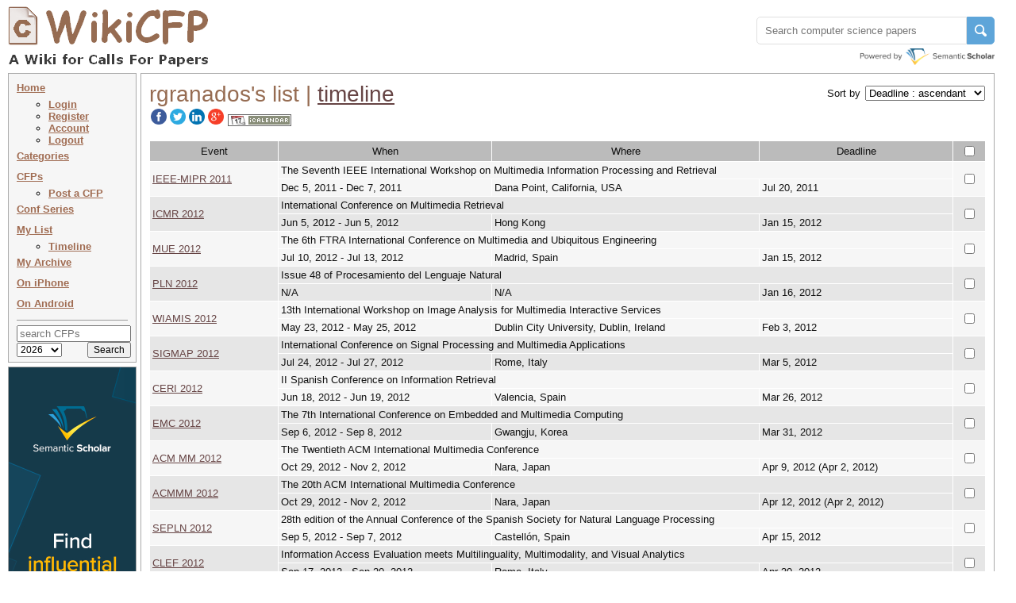

--- FILE ---
content_type: text/html
request_url: http://wikicfp.com/cfp/servlet/event.showlist?lownerid=32294&ltype=w
body_size: 19027
content:
<!DOCTYPE HTML PUBLIC "-//W3C//DTD HTML 4.01 Transitional//EN" "http://www.w3.org/TR/html4/loose.dtd">


     	
       	



<html>
<head>
	<title>WikiCFP : Call For Papers of Conferences, Workshops and Journals</title>
	<meta http-equiv="Content-Type" content="text/html; charset=UTF-8">
	<meta name="description" content="A Wiki website of Calls For Papers (CFP) of international conferences, workshops, meetings, seminars, events, journals and book chapters in computer science, communications, software engineering, artificial intelligence, machine learning, networking, signal processing, systems etc.">
	<meta name="ROBOTS" content="INDEX,NOFOLLOW">
	<link rel="stylesheet" type="text/css" href="/cfp/styles/wikicfp.css?v=2">
	<link rel="shortcut icon" href="/cfp/images/wikicfp.ico"> 

<!-- Google tag (gtag.js) -->
<script async src="https://www.googletagmanager.com/gtag/js?id=UA-2351831-1"></script>
<script>
  window.dataLayer = window.dataLayer || [];
  function gtag(){dataLayer.push(arguments);}
  gtag('js', new Date());

  gtag('config', 'UA-2351831-1');
</script>

<script type="text/javascript">
function recordOutboundLink(link, category, action, newtab) {
  try {
    _gaq.push(['_trackEvent', category, action]);
    if (newtab > 0)
        setTimeout('window.open("' + link.href + '", "_newtab")', 100);
    else
        setTimeout('document.location="' + link.href + '"', 100);
  }catch(err){}
}
</script>

<script src="https://www.semanticscholar.org/js/wikicfp-embed.js" async></script>

</head>

<body bgcolor="#ffffee">

	<div style="padding: 0px; position: absolute; top:1px; left:2px; right:11px; max-width:1251px; min-width: 995px">
	  <div class="logo">
	  	<table cellspacing="0"><tr valign="bottom">
	  		<td align="left">
				<img src="/cfp/images/wikicfplogo-90.png" style="cursor:pointer; vertical-align:-7px;" onclick="document.location.href='/'" 
					width="265" height="90" alt="WikiCFP">
			</td>
		</tr></table>
	  </div>
      <div class="topright" style="float: right;">
           
	<div id="s2-search" style="margin-top: 20px;"></div>
      </div>
	</div>

<div class="topright" style="height: 81px;">
			
</div>

<div class="navsec">
<div class="menusec">	
	
	<a class="nav" href="/cfp/home" accesskey="h">Home</a>
	<ul>
		<li style="margin:0 0 0 -20;"><a class="nav" href="/cfp/servlet/user.regin?mode=login">Login</a></li><li style="margin:0 0 0 -20;"><a class="nav" href="/cfp/servlet/user.regin?mode=register">Register</a></li><li style="margin:0 0 0 -20;"><a class="nav" href="/cfp/servlet/user.profile">Account</a></li><li style="margin:0 0 0 -20;"><a class="nav" href="/cfp/servlet/user.logout">Logout</a></li>
	</ul>

	<a class="nav" href="/cfp/allcat" accesskey="c">Categories</a><br>
	<a class="nav" href="/cfp/allcfp" accesskey="p">CFPs</a>
	
	<ul>
		<li style="margin:0 0 0 -20;"><a class="nav" href="/cfp/servlet/event.trycfp">Post a CFP</a></li>
	</ul>

	<a class="nav" href="/cfp/series?t=c&i=A" accesskey="p">Conf Series</a> <!-- <img src="/cfp/images/new.gif" alt="" /> --> <br>
<!--
	<a class="nav" href="/cfp/series?t=j&i=A" accesskey="p">Journals</a><img src="/cfp/images/new.gif" alt="" /><br>
-->
	<a class="nav" href="/cfp/servlet/event.showlist?ltype=w">My List</a><br>

		<ul>
		<li style="margin:0 0 0 -20;"><a class="nav" href="/cfp/servlet/event.showtl?">Timeline</a></li>
		</ul>	

	<a class="nav" href="/cfp/servlet/event.showlist?ltype=a">My Archive</a><br>

	<a class="nav" href="http://www.todordimitrov.de/cfp-app/index.html" target="_blank">On iPhone</a><br>

        <a class="nav" href="https://play.google.com/store/apps/details?id=net.kuratkoo.wikicfp" target="_blank">On Android</a><br>

	<hr>

	<div class="searchbox">
	<form method="get" action="/cfp/servlet/tool.search" STYLE="margin: 0px; padding: 0px;">
	<table align="center" cellpadding="0" cellspacing="0">	
	<tr><td align="center" colspan="2">
		<input name="q" placeholder="search CFPs" type="text" style="width:136px" value="" TABINDEX=100>
	</td></tr>
	<tr>



        <td align="left"><select class="searchbox" name="year" TABINDEX=101>	
               	<option value="t" selected="selected" > 2026</option>
               	<option value="n"  > 2027 </option>
               	<option value="f"  > 2026+  </option>
               	<option value="a"  > all </option>
        </select></td>

		<td align="right"><input class="searchbox" type="submit" value="Search" TABINDEX=102></td>
	</tr>
	</table>
	</form>
	</div>
</div>

<div class="infosec" style="width: 160px; margin: 0px; padding: 0px; margin-top: 5px;">
<a href="https://www.semanticscholar.org/?utm_source=WikiCFP&utm_medium=Display&utm_term=home&utm_content=semantic-scholar-rail-try-it&utm_campaign=WikiCFP%20Test"><img src="/cfp/images/wikicfp_creative.jpg" width="160" height="600" border="0" alt=""></a> 
</div>



	
        



	
        



<!--
<div class="infosec">
<span class="btheme"><b>What's New</b></span><br>
1. <span class="btheme">email</span> notification of deadline extension
</div>
-->


<!--
<div class="bimgsec" >
<a href="http://twitter.com/wikicfp"><img border="0" src="/cfp/images/twitter_160.jpg" ALT="">
</a>
</div>
-->

</div>






        	

<SCRIPT language="JavaScript" type="text/javascript">
function OnSubmitForm() 
{
  if(document.pressed == 'AddToList')
  {
   	document.myform.action ="/cfp/servlet/event.copycfp";
  }
  if(document.pressed == 'MoveToArch')
  {
  	document.myform.option.value = "a";
    document.myform.action ="/cfp/servlet/event.archcfp";
  }
  if(document.pressed == 'MoveToList')
  {
  	document.myform.option.value = "w";
    document.myform.action ="/cfp/servlet/event.archcfp";
  }
  if(document.pressed == 'Delete')
  {
    document.myform.action ="/cfp/servlet/event.delcfp";
    if (!confirm("You cannot undo this operation. \nAre you sure you want to delete the items?")){
      return false;
    }
  }
  return true;
}

function ReSort()
{
	document.resortform.submit();
}

function CheckAll()
{
  var forminputs = document.getElementsByTagName('input');
  var status = document.myform.checkall.checked;
  for (i = 0; i < forminputs.length; i++) {
	if (forminputs[i].getAttribute('type') == 'checkbox'){
	  forminputs[i].checked = status; 
	}
  }
}

</SCRIPT>

<div class="contsec">
	<center>
	<table  cellpadding="0" cellspacing="0" align="center" width="100%">
	
	<tr valign="baseline"><td>
		<table cellpadding="0" cellspacing="0" width="100%">
			<tr valign="baseline">
			<td width="80%" align="left">
			<table cellpadding="0" cellspacing="0">
			
			<tr valign="baseline">
				<td align="left" colspan=2 nowrap> 
					<h1>rgranados's list | <a href="event.showtl?lownerid=32294&ltype=w">timeline</a>&nbsp;</h1>
				</td>
			</tr>

			<tr>
				<td align="left" colspan=2 nowrap>	
					<span class="normal">

						<span id="share-buttons">
<a href="http://www.facebook.com/sharer.php?u=http://wikicfp.com/cfp/servlet/event.showlist?lownerid=32294&ltype=w" target="_blank"><img src="/cfp/images/share/facebook.png" alt="Facebook"/></a><a href="http://twitter.com/share?url=http://wikicfp.com/cfp/servlet/event.showlist?lownerid=32294&ltype=w&text=WikiCFP : A Place to Organize and Share Call For Papers - rgranados" target="_blank"><img src="/cfp/images/share/twitter.png" alt="Twitter" /></a><a href="http://www.linkedin.com/shareArticle?mini=true&url=http://wikicfp.com/cfp/servlet/event.showlist?lownerid=32294&ltype=w" target="_blank"><img src="/cfp/images/share/linkedin.png" alt="LinkedIn" /></a><a href="https://plus.google.com/share?url=http://wikicfp.com/cfp/servlet/event.showlist?lownerid=32294&ltype=w" target="_blank"><img src="/cfp/images/share/google.png" alt="Google" /></a></span>



						<a href='/cfp/servlet/event.showcal?list=32294'><img src='/cfp/images/ical.png' alt='iCalendar' border='0' style='cursor:pointer'></a>
<!--						
						<img src="/cfp/images/beta.gif"/>
-->						
					</span>
				</td>
			</tr>



			</table>
			</td>

			<td align="right">			
			<table cellpadding="0" cellspacing="0">			
				<tr><td align="right" nowrap> 
					<table cellpadding="0" cellspacing="0">
					

						<tr valign="baseline"><td>
							<table cellpadding="1" cellspacing="0" align="right">
								<tr valign="baseline">
								<td nowrap>&nbsp;Sort by&nbsp;</td>
				    		    <td>
									<form name="resortform" method="get" action="/cfp/servlet/event.showlist">
				        	       	<select name="sortby" onChange="ReSort()">
				        	        	<option value="0" selected> Deadline : ascendant </option>
				        	        	<option value="1" > Deadline : descendant </option>
					    	           	<option value="4" > Name : ascendant </option>
				        	        	<option value="5" > Name : descendant </option>
				        	        	<option value="6" > Date : ascendant </option>
				        	        	<option value="7" > Date : descendant </option>
				     		    	</select>
				        	   		<input name="lownerid" type="hidden" value="32294">
									<input name="ltype" type="hidden" value="w">
									<input name="page" type="hidden" value="1">
								</form>
								</td></tr>
							</table>
				     	</td></tr>				
					</table>
				</td></tr>		
			</table>
			</td>

			</tr>			
		</table>
	</td></tr>

    <tr><td>&nbsp;</td></tr>
	
	<form name="myform" method="get" onSubmit="return OnSubmitForm();">	
	<tr><td align="center">
			<table cellpadding="3" cellspacing="1" align="center" width="100%">
				<tr align="center" bgcolor="#bbbbbb" ><td> Event </td><td> When </td><td> Where </td><td> Deadline</td><td><input type="checkbox" name="checkall" onClick="CheckAll()" ></td></tr><tr bgcolor="#f6f6f6">
<td rowspan="2" align="left"><a href="/cfp/servlet/event.showcfp?eventid=16611&amp;copyownerid=32294">IEEE-MIPR 2011</a></td>
<td align="left" colspan="3">The Seventh IEEE International Workshop on Multimedia Information Processing and Retrieval</td><td align="center" rowspan="2"><input type="checkbox" name="eventid_16611"></td>
</tr>
<tr bgcolor="#f6f6f6">
<td align="left">Dec 5, 2011 - Dec 7, 2011</td>
<td align="left">Dana Point, California, USA</td>
<td align="left">Jul 20, 2011</td>
</tr>
<tr bgcolor="#e6e6e6">
<td rowspan="2" align="left"><a href="/cfp/servlet/event.showcfp?eventid=14008&amp;copyownerid=32294">ICMR 2012</a></td>
<td align="left" colspan="3">International Conference on Multimedia Retrieval</td><td align="center" rowspan="2"><input type="checkbox" name="eventid_14008"></td>
</tr>
<tr bgcolor="#e6e6e6">
<td align="left">Jun 5, 2012 - Jun 5, 2012</td>
<td align="left">Hong Kong</td>
<td align="left">Jan 15, 2012</td>
</tr>
<tr bgcolor="#f6f6f6">
<td rowspan="2" align="left"><a href="/cfp/servlet/event.showcfp?eventid=19575&amp;copyownerid=32294">MUE 2012</a></td>
<td align="left" colspan="3">The 6th FTRA International Conference on  Multimedia and Ubiquitous Engineering</td><td align="center" rowspan="2"><input type="checkbox" name="eventid_19575"></td>
</tr>
<tr bgcolor="#f6f6f6">
<td align="left">Jul 10, 2012 - Jul 13, 2012</td>
<td align="left">Madrid, Spain</td>
<td align="left">Jan 15, 2012</td>
</tr>
<tr bgcolor="#e6e6e6">
<td rowspan="2" align="left"><a href="/cfp/servlet/event.showcfp?eventid=18889&amp;copyownerid=32294">PLN 2012</a></td>
<td align="left" colspan="3">Issue 48 of Procesamiento del Lenguaje Natural</td><td align="center" rowspan="2"><input type="checkbox" name="eventid_18889"></td>
</tr>
<tr bgcolor="#e6e6e6">
<td align="left">N/A</td>
<td align="left">N/A</td>
<td align="left">Jan 16, 2012</td>
</tr>
<tr bgcolor="#f6f6f6">
<td rowspan="2" align="left"><a href="/cfp/servlet/event.showcfp?eventid=18402&amp;copyownerid=32294">WIAMIS 2012</a></td>
<td align="left" colspan="3">13th International Workshop on Image Analysis for Multimedia Interactive Services</td><td align="center" rowspan="2"><input type="checkbox" name="eventid_18402"></td>
</tr>
<tr bgcolor="#f6f6f6">
<td align="left">May 23, 2012 - May 25, 2012</td>
<td align="left">Dublin City University, Dublin, Ireland</td>
<td align="left">Feb 3, 2012</td>
</tr>
<tr bgcolor="#e6e6e6">
<td rowspan="2" align="left"><a href="/cfp/servlet/event.showcfp?eventid=18178&amp;copyownerid=32294">SIGMAP 2012</a></td>
<td align="left" colspan="3">International Conference on Signal Processing and Multimedia Applications</td><td align="center" rowspan="2"><input type="checkbox" name="eventid_18178"></td>
</tr>
<tr bgcolor="#e6e6e6">
<td align="left">Jul 24, 2012 - Jul 27, 2012</td>
<td align="left">Rome, Italy</td>
<td align="left">Mar 5, 2012</td>
</tr>
<tr bgcolor="#f6f6f6">
<td rowspan="2" align="left"><a href="/cfp/servlet/event.showcfp?eventid=20709&amp;copyownerid=32294">CERI 2012</a></td>
<td align="left" colspan="3">II Spanish Conference on Information Retrieval</td><td align="center" rowspan="2"><input type="checkbox" name="eventid_20709"></td>
</tr>
<tr bgcolor="#f6f6f6">
<td align="left">Jun 18, 2012 - Jun 19, 2012</td>
<td align="left">Valencia, Spain</td>
<td align="left">Mar 26, 2012</td>
</tr>
<tr bgcolor="#e6e6e6">
<td rowspan="2" align="left"><a href="/cfp/servlet/event.showcfp?eventid=18950&amp;copyownerid=32294">EMC 2012</a></td>
<td align="left" colspan="3">The 7th International Conference on Embedded and Multimedia Computing</td><td align="center" rowspan="2"><input type="checkbox" name="eventid_18950"></td>
</tr>
<tr bgcolor="#e6e6e6">
<td align="left">Sep 6, 2012 - Sep 8, 2012</td>
<td align="left">Gwangju, Korea</td>
<td align="left">Mar 31, 2012</td>
</tr>
<tr bgcolor="#f6f6f6">
<td rowspan="2" align="left"><a href="/cfp/servlet/event.showcfp?eventid=16343&amp;copyownerid=32294">ACM MM 2012</a></td>
<td align="left" colspan="3">The Twentieth ACM International Multimedia Conference</td><td align="center" rowspan="2"><input type="checkbox" name="eventid_16343"></td>
</tr>
<tr bgcolor="#f6f6f6">
<td align="left">Oct 29, 2012 - Nov 2, 2012</td>
<td align="left">Nara, Japan</td>
<td align="left">Apr 9, 2012 (Apr 2, 2012)</td>
</tr>
<tr bgcolor="#e6e6e6">
<td rowspan="2" align="left"><a href="/cfp/servlet/event.showcfp?eventid=20652&amp;copyownerid=32294">ACMMM 2012</a></td>
<td align="left" colspan="3">The 20th ACM International Multimedia Conference</td><td align="center" rowspan="2"><input type="checkbox" name="eventid_20652"></td>
</tr>
<tr bgcolor="#e6e6e6">
<td align="left">Oct 29, 2012 - Nov 2, 2012</td>
<td align="left">Nara, Japan</td>
<td align="left">Apr 12, 2012 (Apr 2, 2012)</td>
</tr>
<tr bgcolor="#f6f6f6">
<td rowspan="2" align="left"><a href="/cfp/servlet/event.showcfp?eventid=21158&amp;copyownerid=32294">SEPLN 2012</a></td>
<td align="left" colspan="3">28th edition of the Annual Conference of the Spanish Society for Natural Language Processing</td><td align="center" rowspan="2"><input type="checkbox" name="eventid_21158"></td>
</tr>
<tr bgcolor="#f6f6f6">
<td align="left">Sep 5, 2012 - Sep 7, 2012</td>
<td align="left">Castellón, Spain</td>
<td align="left">Apr 15, 2012</td>
</tr>
<tr bgcolor="#e6e6e6">
<td rowspan="2" align="left"><a href="/cfp/servlet/event.showcfp?eventid=21157&amp;copyownerid=32294">CLEF 2012</a></td>
<td align="left" colspan="3">Information Access Evaluation meets Multilinguality, Multimodality, and Visual Analytics</td><td align="center" rowspan="2"><input type="checkbox" name="eventid_21157"></td>
</tr>
<tr bgcolor="#e6e6e6">
<td align="left">Sep 17, 2012 - Sep 20, 2012</td>
<td align="left">Rome, Italy</td>
<td align="left">Apr 30, 2012</td>
</tr>
<tr bgcolor="#f6f6f6">
<td rowspan="2" align="left"><a href="/cfp/servlet/event.showcfp?eventid=21175&amp;copyownerid=32294">ISM 2012</a></td>
<td align="left" colspan="3">IEEE International Symposium on Multimedia</td><td align="center" rowspan="2"><input type="checkbox" name="eventid_21175"></td>
</tr>
<tr bgcolor="#f6f6f6">
<td align="left">Dec 10, 2012 - Dec 12, 2012</td>
<td align="left">Irvine, USA</td>
<td align="left">Jul 22, 2012</td>
</tr>

			</table>
	</td></tr>
	
	<tr><td>
		<table cellpadding="2" cellspacing="2" align="center" width="100%"><tr>

			<td nowrap align="left">
			<a href="/cfp/servlet/event.showlist?lownerid=32294&ltype=w&page=1&sortby=0">first</a> |			

				<span class="vague"> previous </span>

				| Page 1 |

				
				<span class="vague"> next </span>

			| <a href="/cfp/servlet/event.showlist?lownerid=32294&ltype=w&page=1&sortby=0">last</a>			
			</td>
			
			<td align="center">
				Total of 14 CFPs in 1 pages
			</td>
			
			<td align="right" width="35%" nowrap="nowrap">
				<input name="getaddress" type="hidden" value="event.showlist">
				<input name="copyownerid" type="hidden" value="32294">
				<input name="lownerid" type="hidden" value="32294">
				<input name="ltype" type="hidden" value="w">
				<input name="page" type="hidden" value="1">
				<input name="sortby" type="hidden" value="0">
		    	<input name="option" type="hidden" value="x">

				<input align="center" type="submit" name="AddToList" onClick="document.pressed=this.name" value="Add to My List">




			</td>			
			
		</tr></table>	
	</td></tr>
	</form>	
	
	</table>
	</center>
</div>

<DIV class="footer">
<center> 

<table cellpadding="0" cellspacing="0" width="100%"><tr valign="top">

<td align="left">
<table cellpadding="0">
<tr><td align="left">
<a href="/cfp/about.jsp">About Us</a> |
<a href="mailto:wikicfp@gmail.com">Contact Us</a> |
<a href="/cfp/data.jsp">Data</a> |
<a href="/cfp/privacy.jsp">Privacy Policy</a> |
<a href="/cfp/terms.jsp">Terms and Conditions</a>
</td></tr>
<tr><td align="left">
Partners:
<a href="https://www.semanticscholar.org/?utm_source=WikiCFP&utm_medium=Display&utm_term=home&utm_content=semantic-scholar-rail-try-it&utm_campaign=WikiCFP%20Test">AI2's Semantic Scholar</a>
</td></tr>
<tr><td align="left">
This wiki is licensed under a
<a rel="license" href="http://creativecommons.org/licenses/by-sa/3.0/">Creative Commons Attribution-Share Alike 3.0 License</a>.
</td></tr></table>
</td>

<td align="right" style="width:1%">

<!--
<a href="http://www3.clustrmaps.com/counter/maps.php?url=http://www.wikicfp.com" target="_blank" id="clustrMapsLink"><img src="http://www3.clustrmaps.com/counter/index2.php?url=http://www.wikicfp.com" style="border:0px;" width="160" height="90" alt="Locations of visitors to WikiCFP" title="Locations of visitors to WikiCFP" id="clustrMapsImg">
</a>
-->

<!--
<script type="text/javascript" id="clustrmaps" src="//cdn.clustrmaps.com/map_v2.js?u=HB5u&d=rwJQZ8-WAgBWyJ4xovK800l_zDGOjVPBcT3rG-oLsKw"></script>
-->

</td>

</tr></table>

</center>
</div>


	<script type="text/javascript">
	function loadAddThis() {
	    addthis.init()
	}
	loadAddThis();
	</script>


<!-- Start Quantcast tag -->
<script type="text/javascript">
_qoptions={
qacct:"p-bavkT9R1uB7qI"
};
</script>
<script type="text/javascript" src="http://edge.quantserve.com/quant.js"></script>
<noscript>
<img src="http://pixel.quantserve.com/pixel/p-bavkT9R1uB7qI.gif" style="display: none;" border="0" height="1" width="1" alt="Quantcast"/>
</noscript>
<!-- End Quantcast tag -->


</body>

</html>

 
